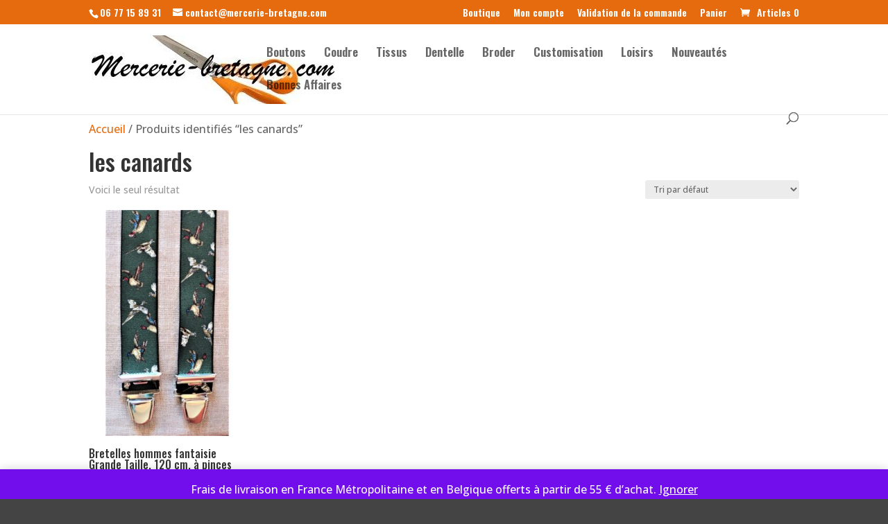

--- FILE ---
content_type: text/css
request_url: https://www.mercerie-bretagne.com/wp-content/et-cache/global/et-divi-customizer-global.min.css?ver=1769413325
body_size: 16
content:
.add_payment_method table.cart img,.woocommerce-cart table.cart img,.woocommerce-checkout table.cart img{width:82px;box-shadow:none}.woocommerce .quantity .input-text{width:80px!important}